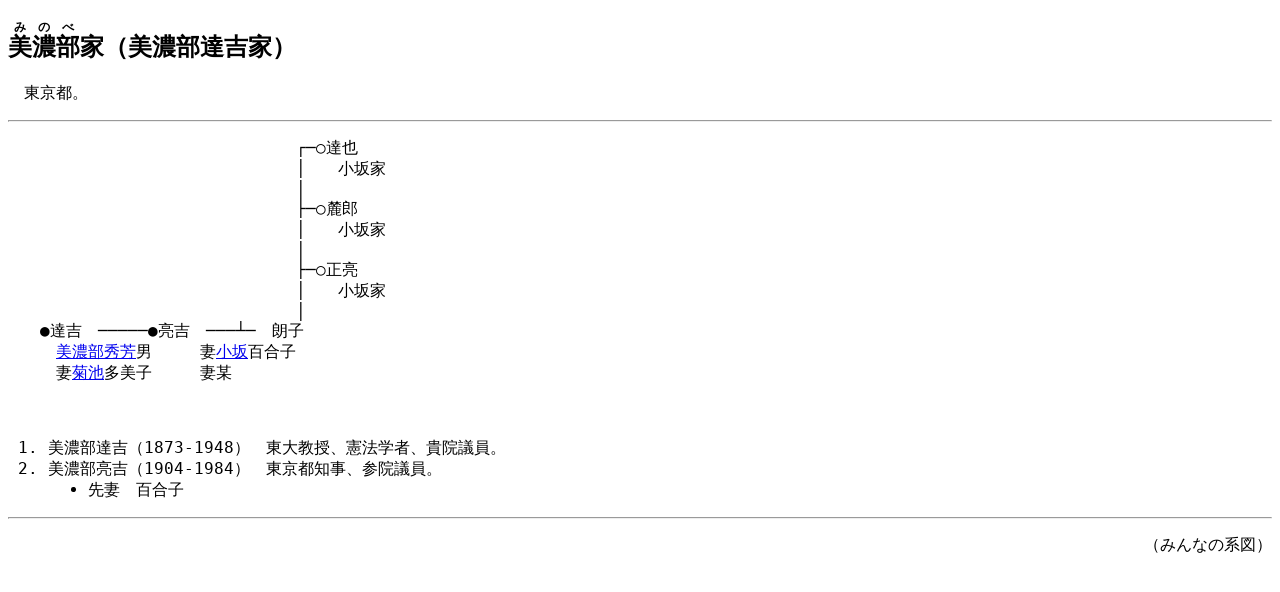

--- FILE ---
content_type: text/html
request_url: https://minkei.jakou.com/mod/mi/minobe_tatsukichi.html
body_size: 723
content:
<!DOCTYPE html>
<html lang="ja">
<head>
<meta charset="utf-8">
<title>美濃部家</title>
<link rel=stylesheet type="text/css" href="../../css/style.css"/>
</head>

<body><script type="text/javascript" charset="utf-8" src="//asumi.shinobi.jp/encount"></script>

<header>
<h2><ruby>美濃部<rt>みのべ</rt></ruby>家（美濃部達吉家）</h2>
　東京都。<p>
<hr>
</header>

<section>
<pre>
　　　　　　　　　　　　　　　　　　┌─○達也
　　　　　　　　　　　　　　　　　　│　　小坂家
　　　　　　　　　　　　　　　　　　│
　　　　　　　　　　　　　　　　　　├─○麓郎
　　　　　　　　　　　　　　　　　　│　　小坂家
　　　　　　　　　　　　　　　　　　│
　　　　　　　　　　　　　　　　　　├─○正亮
　　　　　　　　　　　　　　　　　　│　　小坂家
　　　　　　　　　　　　　　　　　　│
　　●達吉　─────●亮吉　───┴─　朗子
　　　<a href="minobe.html">美濃部秀芳</a>男　　　妻<a href="../ko/kosaka.html">小坂</a>百合子
　　　妻<a href="../../nf/ki/kikuchi-b2.html">菊池</a>多美子　　　妻某


</pre>
</section>

<section>
<ol>
<li>美濃部達吉（1873-1948）　東大教授、憲法学者、貴院議員。
<li>美濃部亮吉（1904-1984）　東京都知事、参院議員。
<ul>
<li>先妻　百合子
</ul>
</ol>
</section>

<footer>
<hr>
<p align=right>（みんなの系図）
</footer>

<div style="text-align: center;"><div style="display: inline-block; position: relative; z-index: 9999;"><script type="text/javascript" charset="utf-8" src="//asumi.shinobi.jp/fire?f=434"></script></div></div></body>
</html>